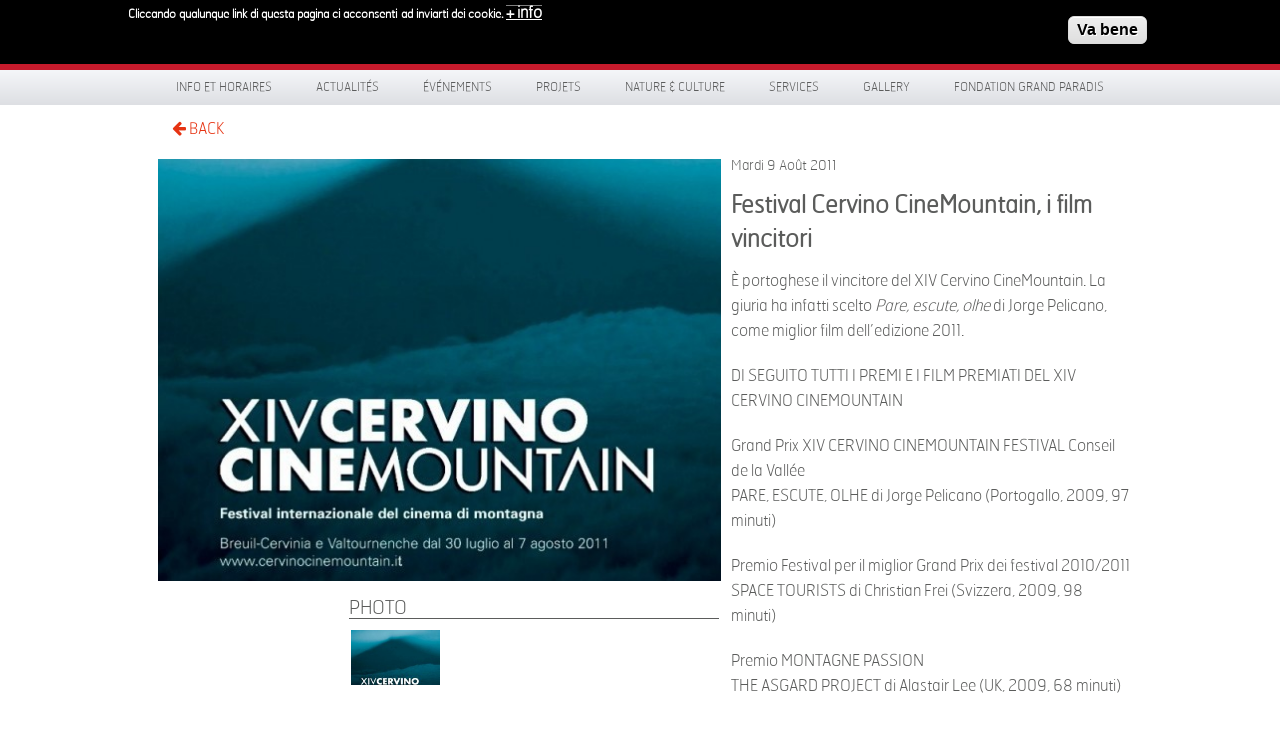

--- FILE ---
content_type: text/html; charset=utf-8
request_url: https://grand-paradis.it/fr/news/2011/festival-cervino-cinemountain-i-film-vincitori
body_size: 9093
content:
<!DOCTYPE html>
<!-- Sorry no IE7 support! -->
<!-- @see http://foundation.zurb.com/docs/index.html#basicHTMLMarkup -->

<!--[if IE 8]><html class="no-js lt-ie9" lang="en"> <![endif]-->
<!--[if gt IE 8]><!--> <html class="no-js" lang="en"> <!--<![endif]-->

<head>
  <meta charset="utf-8" />
<link rel="canonical" href="/fr/news/2011/festival-cervino-cinemountain-i-film-vincitori" />
<link rel="shortlink" href="/fr/node/853" />
<link rel="shortcut icon" href="https://grand-paradis.it/sites/default/files/favicon.ico" type="image/vnd.microsoft.icon" />
<meta name="viewport" content="width=device-width" />
<meta content="ie=edge, chrome=1" http-equiv="x-ua-compatible" />
<meta http-equiv="ImageToolbar" content="false" />
  <title>Festival Cervino CineMountain, i film vincitori | www.grand-paradis.it</title>
  <style type="text/css" media="all">
@import url("https://grand-paradis.it/modules/system/system.base.css?sz0yl9");
</style>
<style type="text/css" media="screen">
@import url("https://grand-paradis.it/sites/all/libraries/shadowbox/shadowbox.css?sz0yl9");
</style>
<style type="text/css" media="print">
<!--/*--><![CDATA[/*><!--*/
#sb-container{position:relative;}#sb-overlay{display:none;}#sb-wrapper{position:relative;top:0;left:0;}#sb-loading{display:none;}

/*]]>*/-->
</style>
<style type="text/css" media="all">
@import url("https://grand-paradis.it/sites/all/modules/date/date_api/date.css?sz0yl9");
@import url("https://grand-paradis.it/sites/all/modules/date/date_popup/themes/datepicker.1.7.css?sz0yl9");
@import url("https://grand-paradis.it/sites/all/modules/date/date_repeat_field/date_repeat_field.css?sz0yl9");
@import url("https://grand-paradis.it/sites/all/modules/views/css/views.css?sz0yl9");
@import url("https://grand-paradis.it/sites/all/modules/ckeditor/css/ckeditor.css?sz0yl9");
</style>
<style type="text/css" media="all">
@import url("https://grand-paradis.it/sites/all/modules/colorbox/styles/default/colorbox_style.css?sz0yl9");
@import url("https://grand-paradis.it/sites/all/modules/ctools/css/ctools.css?sz0yl9");
@import url("https://grand-paradis.it/sites/all/modules/facebookshare/facebookshare.css?sz0yl9");
@import url("https://grand-paradis.it/sites/all/libraries/isotope/jquery.isotope.css?sz0yl9");
@import url("https://grand-paradis.it/modules/locale/locale.css?sz0yl9");
@import url("https://grand-paradis.it/sites/all/modules/eu_cookie_compliance/css/eu_cookie_compliance.css?sz0yl9");
@import url("https://grand-paradis.it/sites/all/modules/martmedia_framework/martmedia_block/css/block.css?sz0yl9");
@import url("https://grand-paradis.it/sites/all/libraries/fancybox/jquery.fancybox.css?sz0yl9");
</style>
<style type="text/css" media="all">
<!--/*--><![CDATA[/*><!--*/
#sliding-popup.sliding-popup-top,#sliding-popup.sliding-popup-top .eu-cookie-withdraw-banner,.eu-cookie-withdraw-tab{background:#0779BF;}#sliding-popup.sliding-popup-top.eu-cookie-withdraw-wrapper{background:transparent}#sliding-popup .popup-content #popup-text h1,#sliding-popup .popup-content #popup-text h2,#sliding-popup .popup-content #popup-text h3,#sliding-popup .popup-content #popup-text p,#sliding-popup label,#sliding-popup div,.eu-cookie-compliance-secondary-button,.eu-cookie-withdraw-tab{color:#ffffff !important;}.eu-cookie-withdraw-tab{border-color:#ffffff;}.eu-cookie-compliance-more-button{color:#ffffff !important;}#sliding-popup.sliding-popup-top{position:fixed;}

/*]]>*/-->
</style>
<style type="text/css" media="all">
@import url("https://grand-paradis.it/sites/all/themes/paradis/bower_components/font-awesome/css/font-awesome.min.css?sz0yl9");
@import url("https://grand-paradis.it/sites/all/themes/paradis/css/app.css?sz0yl9");
@import url("https://grand-paradis.it/sites/all/themes/paradis/css/menu.css?sz0yl9");
</style>
  <script type="text/javascript" src="https://grand-paradis.it/sites/all/modules/jquery_update/replace/jquery/1.7/jquery.min.js?v=1.7.2"></script>
<script type="text/javascript" src="https://grand-paradis.it/misc/jquery-extend-3.4.0.js?v=1.7.2"></script>
<script type="text/javascript" src="https://grand-paradis.it/misc/jquery.once.js?v=1.2"></script>
<script type="text/javascript" src="https://grand-paradis.it/misc/drupal.js?sz0yl9"></script>
<script type="text/javascript" src="https://grand-paradis.it/sites/all/libraries/shadowbox/shadowbox.js?v=3.0.3"></script>
<script type="text/javascript" src="https://grand-paradis.it/sites/all/modules/shadowbox/shadowbox_auto.js?v=3.0.3"></script>
<script type="text/javascript" src="https://grand-paradis.it/sites/all/modules/eu_cookie_compliance/js/jquery.cookie-1.4.1.min.js?v=1.4.1"></script>
<script type="text/javascript" src="https://grand-paradis.it/sites/all/modules/admin_menu/admin_devel/admin_devel.js?sz0yl9"></script>
<script type="text/javascript" src="https://grand-paradis.it/sites/default/files/languages/fr_FWbMSBQaDnaqI3CZc6tQk9qEUSBgEYiXdKWlaJz1wKw.js?sz0yl9"></script>
<script type="text/javascript" src="https://grand-paradis.it/sites/all/libraries/colorbox/jquery.colorbox-min.js?sz0yl9"></script>
<script type="text/javascript" src="https://grand-paradis.it/sites/all/modules/colorbox/js/colorbox.js?sz0yl9"></script>
<script type="text/javascript" src="https://grand-paradis.it/sites/all/modules/colorbox/styles/default/colorbox_style.js?sz0yl9"></script>
<script type="text/javascript" src="https://grand-paradis.it/sites/all/libraries/isotope/jquery.isotope.js?sz0yl9"></script>
<script type="text/javascript" src="https://grand-paradis.it/sites/all/libraries/stellar.js/jquery.stellar.min.js?sz0yl9"></script>
<script type="text/javascript" src="https://grand-paradis.it/sites/all/libraries/superfish/jquery.hoverIntent.minified.js?sz0yl9"></script>
<script type="text/javascript" src="https://grand-paradis.it/sites/all/libraries/superfish/sfsmallscreen.js?sz0yl9"></script>
<script type="text/javascript" src="https://grand-paradis.it/sites/all/libraries/superfish/supposition.js?sz0yl9"></script>
<script type="text/javascript" src="https://grand-paradis.it/sites/all/libraries/superfish/jquery.bgiframe.min.js?sz0yl9"></script>
<script type="text/javascript" src="https://grand-paradis.it/sites/all/libraries/superfish/superfish.js?sz0yl9"></script>
<script type="text/javascript" src="https://grand-paradis.it/sites/all/libraries/superfish/supersubs.js?sz0yl9"></script>
<script type="text/javascript" src="https://grand-paradis.it/sites/all/modules/superfish/superfish.js?sz0yl9"></script>
<script type="text/javascript" src="https://grand-paradis.it/sites/all/themes/paradis/js/fancybox/jquery.fancybox.pack.js?sz0yl9"></script>
<script type="text/javascript">
<!--//--><![CDATA[//><!--

          Shadowbox.path = "/sites/all/libraries/shadowbox/";
        
//--><!]]>
</script>
<script type="text/javascript">
<!--//--><![CDATA[//><!--
jQuery.extend(Drupal.settings, {"basePath":"\/","pathPrefix":"fr\/","ajaxPageState":{"theme":"paradis","theme_token":"Hq5HrSGAq9tdNxzuRCZatYlPy2y79R0UzaCvyiylkpI","js":{"0":1,"sites\/all\/modules\/eu_cookie_compliance\/js\/eu_cookie_compliance.js":1,"sites\/all\/modules\/jquery_update\/replace\/jquery\/1.7\/jquery.min.js":1,"misc\/jquery-extend-3.4.0.js":1,"misc\/jquery.once.js":1,"misc\/drupal.js":1,"sites\/all\/libraries\/shadowbox\/shadowbox.js":1,"sites\/all\/modules\/shadowbox\/shadowbox_auto.js":1,"sites\/all\/modules\/eu_cookie_compliance\/js\/jquery.cookie-1.4.1.min.js":1,"sites\/all\/modules\/admin_menu\/admin_devel\/admin_devel.js":1,"public:\/\/languages\/fr_FWbMSBQaDnaqI3CZc6tQk9qEUSBgEYiXdKWlaJz1wKw.js":1,"sites\/all\/libraries\/colorbox\/jquery.colorbox-min.js":1,"sites\/all\/modules\/colorbox\/js\/colorbox.js":1,"sites\/all\/modules\/colorbox\/styles\/default\/colorbox_style.js":1,"sites\/all\/libraries\/isotope\/jquery.isotope.js":1,"sites\/all\/libraries\/stellar.js\/jquery.stellar.min.js":1,"sites\/all\/libraries\/superfish\/jquery.hoverIntent.minified.js":1,"sites\/all\/libraries\/superfish\/sfsmallscreen.js":1,"sites\/all\/libraries\/superfish\/supposition.js":1,"sites\/all\/libraries\/superfish\/jquery.bgiframe.min.js":1,"sites\/all\/libraries\/superfish\/superfish.js":1,"sites\/all\/libraries\/superfish\/supersubs.js":1,"sites\/all\/modules\/superfish\/superfish.js":1,"sites\/all\/themes\/paradis\/js\/fancybox\/jquery.fancybox.pack.js":1,"1":1},"css":{"modules\/system\/system.base.css":1,"sites\/all\/libraries\/shadowbox\/shadowbox.css":1,"0":1,"sites\/all\/modules\/date\/date_api\/date.css":1,"sites\/all\/modules\/date\/date_popup\/themes\/datepicker.1.7.css":1,"sites\/all\/modules\/date\/date_repeat_field\/date_repeat_field.css":1,"sites\/all\/modules\/views\/css\/views.css":1,"sites\/all\/modules\/ckeditor\/css\/ckeditor.css":1,"sites\/all\/modules\/colorbox\/styles\/default\/colorbox_style.css":1,"sites\/all\/modules\/ctools\/css\/ctools.css":1,"sites\/all\/modules\/facebookshare\/facebookshare.css":1,"sites\/all\/libraries\/isotope\/jquery.isotope.css":1,"modules\/locale\/locale.css":1,"sites\/all\/modules\/eu_cookie_compliance\/css\/eu_cookie_compliance.css":1,"sites\/all\/modules\/martmedia_framework\/martmedia_block\/css\/block.css":1,"sites\/all\/libraries\/fancybox\/jquery.fancybox.css":1,"1":1,"sites\/all\/themes\/paradis\/bower_components\/font-awesome\/css\/font-awesome.min.css":1,"sites\/all\/themes\/paradis\/css\/app.css":1,"sites\/all\/themes\/paradis\/css\/menu.css":1,"sites\/all\/themes\/paradis\/css\/jquery.flex-images.css":1}},"colorbox":{"opacity":"0.85","current":"{current} sur {total}","previous":"\u00ab Pr\u00e9c.","next":"Suivant \u00bb","close":"Fermer","maxWidth":"98%","maxHeight":"98%","fixed":true,"mobiledetect":true,"mobiledevicewidth":"480px"},"shadowbox":{"animate":true,"animateFade":true,"animSequence":"wh","auto_enable_all_images":0,"auto_gallery":0,"autoplayMovies":true,"continuous":false,"counterLimit":10,"counterType":"default","displayCounter":true,"displayNav":true,"enableKeys":true,"fadeDuration":0.35,"handleOversize":"resize","handleUnsupported":"link","initialHeight":160,"initialWidth":320,"language":"fr","modal":false,"overlayColor":"#000","overlayOpacity":0.8,"resizeDuration":0.55,"showMovieControls":true,"slideshowDelay":0,"viewportPadding":20,"useSizzle":false},"eu_cookie_compliance":{"popup_enabled":1,"popup_agreed_enabled":0,"popup_hide_agreed":1,"popup_clicking_confirmation":1,"popup_scrolling_confirmation":0,"popup_html_info":"\u003Cdiv class=\u0022eu-cookie-compliance-banner eu-cookie-compliance-banner-info eu-cookie-compliance-banner--default\u0022\u003E\n  \u003Cdiv class=\u0022popup-content info\u0022\u003E\n    \u003Cdiv id=\u0022popup-text\u0022\u003E\n      \u003Cp\u003ECliccando qualunque link di questa pagina ci acconsenti\u00a0 ad inviarti dei cookie.\u003C\/p\u003E\n              \u003Cbutton type=\u0022button\u0022 class=\u0022find-more-button eu-cookie-compliance-more-button\u0022\u003E+ info\u003C\/button\u003E\n          \u003C\/div\u003E\n    \n    \u003Cdiv id=\u0022popup-buttons\u0022 class=\u0022\u0022\u003E\n      \u003Cbutton type=\u0022button\u0022 class=\u0022agree-button eu-cookie-compliance-default-button\u0022\u003EVa bene\u003C\/button\u003E\n          \u003C\/div\u003E\n  \u003C\/div\u003E\n\u003C\/div\u003E","use_mobile_message":false,"mobile_popup_html_info":"\u003Cdiv class=\u0022eu-cookie-compliance-banner eu-cookie-compliance-banner-info eu-cookie-compliance-banner--default\u0022\u003E\n  \u003Cdiv class=\u0022popup-content info\u0022\u003E\n    \u003Cdiv id=\u0022popup-text\u0022\u003E\n      \u003Ch2\u003EWe use cookies on this site to enhance your user experience\u003C\/h2\u003E\n\u003Cp\u003EBy tapping the Accept button, you agree to us doing so.\u003C\/p\u003E\n              \u003Cbutton type=\u0022button\u0022 class=\u0022find-more-button eu-cookie-compliance-more-button\u0022\u003E+ info\u003C\/button\u003E\n          \u003C\/div\u003E\n    \n    \u003Cdiv id=\u0022popup-buttons\u0022 class=\u0022\u0022\u003E\n      \u003Cbutton type=\u0022button\u0022 class=\u0022agree-button eu-cookie-compliance-default-button\u0022\u003EVa bene\u003C\/button\u003E\n          \u003C\/div\u003E\n  \u003C\/div\u003E\n\u003C\/div\u003E\n","mobile_breakpoint":768,"popup_html_agreed":"\u003Cdiv\u003E\n  \u003Cdiv class=\u0022popup-content agreed\u0022\u003E\n    \u003Cdiv id=\u0022popup-text\u0022\u003E\n      \u003Ch2\u003E\tThank you for accepting cookies\u003C\/h2\u003E\n\u003Cp\u003EYou can now hide this message or find out more about cookies.\u003C\/p\u003E\n    \u003C\/div\u003E\n    \u003Cdiv id=\u0022popup-buttons\u0022\u003E\n      \u003Cbutton type=\u0022button\u0022 class=\u0022hide-popup-button eu-cookie-compliance-hide-button\u0022\u003ENascondi\u003C\/button\u003E\n              \u003Cbutton type=\u0022button\u0022 class=\u0022find-more-button eu-cookie-compliance-more-button-thank-you\u0022 \u003E+ INFO\u003C\/button\u003E\n          \u003C\/div\u003E\n  \u003C\/div\u003E\n\u003C\/div\u003E","popup_use_bare_css":false,"popup_height":"auto","popup_width":"100%","popup_delay":1000,"popup_link":"\/fr\/privacy","popup_link_new_window":1,"popup_position":1,"fixed_top_position":true,"popup_language":"fr","store_consent":false,"better_support_for_screen_readers":0,"reload_page":0,"domain":"","domain_all_sites":null,"popup_eu_only_js":0,"cookie_lifetime":100,"cookie_session":false,"disagree_do_not_show_popup":0,"method":"default","whitelisted_cookies":"","withdraw_markup":"\u003Cbutton type=\u0022button\u0022 class=\u0022eu-cookie-withdraw-tab\u0022\u003EPrivacy settings\u003C\/button\u003E\n\u003Cdiv class=\u0022eu-cookie-withdraw-banner\u0022\u003E\n  \u003Cdiv class=\u0022popup-content info\u0022\u003E\n    \u003Cdiv id=\u0022popup-text\u0022\u003E\n      \u003Ch2\u003EWe use cookies on this site to enhance your user experience\u003C\/h2\u003E\n\u003Cp\u003EYou have given your consent for us to set cookies.\u003C\/p\u003E\n    \u003C\/div\u003E\n    \u003Cdiv id=\u0022popup-buttons\u0022\u003E\n      \u003Cbutton type=\u0022button\u0022 class=\u0022eu-cookie-withdraw-button\u0022\u003EWithdraw consent\u003C\/button\u003E\n    \u003C\/div\u003E\n  \u003C\/div\u003E\n\u003C\/div\u003E\n","withdraw_enabled":false,"withdraw_button_on_info_popup":false,"cookie_categories":[],"enable_save_preferences_button":true,"fix_first_cookie_category":true,"select_all_categories_by_default":false},"urlIsAjaxTrusted":{"\/fr\/news\/2011\/festival-cervino-cinemountain-i-film-vincitori":true},"superfish":{"1":{"id":"1","sf":{"pathLevels":"2","delay":"0","animation":{"opacity":"show"},"speed":"\u0027fast\u0027","autoArrows":false,"dropShadows":false,"disableHI":false},"plugins":{"smallscreen":{"mode":"window_width","addSelected":false,"menuClasses":false,"hyperlinkClasses":false,"title":"Menu principale"},"supposition":true,"bgiframe":true,"supersubs":{"minWidth":"12","maxWidth":"27","extraWidth":1}}}}});
//--><!]]>
</script>

  <!--[if lt IE 9]>
		<script src="http://html5shiv.googlecode.com/svn/trunk/html5.js"></script>
   <![endif]-->

 </head>
 <body class="html not-front not-logged-in one-sidebar sidebar-first page-node page-node- page-node-853 node-type-article i18n-fr lang-fr section-news" >
  <div class="skip-link">
    <a href="#main-content" class="element-invisible element-focusable">Aller au contenu principal</a>
  </div>
    
<!--.page -->
<div role="document" class="page">



    <div id="header-wrapper">
    <div class="row collapse">
      <div class="large-6 columns">
            <section class="block block-delta-blocks">

      
      <div class="logo-img"><a href="/fr" id="logo" title="Retourner à la page d&#039;accueil www.grand-paradis.it"><img typeof="foaf:Image" src="https://grand-paradis.it/sites/all/themes/paradis/logo.png" alt="www.grand-paradis.it" /></a></div>  
</section>  <section class="block block-block martmedia-block">

      
      <div style="float:right; margin-top:1.7rem; width:200px; text-transform:uppercase;color:#fff;font-family:HermesFB-Thin,Arial,sans-serif;font-size:0.75rem;">Valle d'Aosta | Italia</div>  
</section>      </div>
      <div class="large-4 columns social">
            <section class="block block-block martmedia-block">

      
      <div><img alt="Scopri un Paradiso di Natura e Cultura" src="/sites/all/themes/paradis/images/scopri.svg" style="width: 217px; height: 40px; margin-top: 15px;" title="Scopri un Paradiso di Natura e Cultura" /></div>
  
</section>      </div>
      <div class="large-2 columns">
            <section class="block block-search martmedia-block">

      
      <form action="/fr/news/2011/festival-cervino-cinemountain-i-film-vincitori" method="post" id="search-block-form" accept-charset="UTF-8"><div><div class="container-inline">
      <h2 class="element-invisible">Formulaire de recherche</h2>
      <label class="element-invisible" for="edit-search-block-form--2">Recherche </label>
 <input title="Indiquer les termes à rechercher" placeholder="Recherche" type="text" id="edit-search-block-form--2" name="search_block_form" value="" size="40" maxlength="128" class="form-text" />
<button class="button postfix inline form-submit" id="edit-submit--2" name="op" value="Recherche" type="submit">Recherche</button>
<input type="hidden" name="form_build_id" value="form-az7qO8zN3JwYt3yJAaNPqVOV_Yycb8__g-QfKHRaemI" />
<input type="hidden" name="form_id" value="search_block_form" />
</div>
</div></form>  
</section>      </div>
    </div>
  </div>

 <div id="menu-wrapper">
  <div class="row">
    <div class="large-12">
          <section class="block block-superfish martmedia-block">

      
      <ul id="superfish-1" class="menu sf-menu sf-main-menu sf-horizontal sf-style-none"><li id="menu-2788-1" class="sf-depth-1 sf-no-children"><a href="/fr/content/info-et-horaires2023" class="sf-depth-1">Info et horaires</a></li><li id="menu-1889-1" class="sf-depth-1 sf-no-children"><a href="/fr/news" title="" class="sf-depth-1">Actualités</a></li><li id="menu-1883-1" class="sf-depth-1 menuparent"><span title="" class="sf-depth-1 menuparent nolink" tabindex="0">Événements</span><ul><li id="menu-1953-1" class="sf-depth-2 sf-no-children"><a href="/fr/eventi" title="" class="sf-depth-2">Agenda événements</a></li><li id="menu-1943-1" class="sf-depth-2 sf-no-children"><a href="/fr/%C3%A9v%C3%A9nements/gran-paradiso-film-festival" class="sf-depth-2">Gran Paradiso Film Festival</a></li><li id="menu-2833-1" class="sf-depth-2 sf-no-children"><a href="/fr/eventi/da-2024-03-06-151500-2024-06-13-151500/r%C3%A9utiliser-la-forteresse-concours-darchitecture-pour" class="sf-depth-2">Reuse the Fortress</a></li><li id="menu-2835-1" class="sf-depth-2 menuparent"><span title="" class="sf-depth-2 menuparent nolink" tabindex="0">Archive Événements</span><ul><li id="menu-2072-1" class="sf-depth-3 sf-no-children"><a href="/fr/altri-progetti" title="" class="sf-depth-3">Forum de Cogne</a></li><li id="menu-1951-1" class="sf-depth-3 sf-no-children"><a href="/fr/%C3%A9v%C3%A9nements/dietro-le-quinte-del-parco" title="" class="sf-depth-3">Dietro le quinte del Parco</a></li><li id="menu-1979-1" class="sf-depth-3 sf-no-children"><a href="/fr/%C3%A9v%C3%A9nements/autre-monde" title="" class="sf-depth-3">L&#039;autre monde</a></li></ul></li></ul></li><li id="menu-1882-1" class="sf-depth-1 menuparent"><span title="" class="sf-depth-1 menuparent nolink" tabindex="0">Projets</span><ul><li id="menu-2847-1" class="sf-depth-2 sf-no-children"><a href="https://www.grand-paradis.it/it/content/smartcommunity-0" title="" class="sf-depth-2">SmartCommUnity</a></li><li id="menu-2850-1" class="sf-depth-2 sf-no-children"><a href="/fr/content/respiration-jeunesse-0" class="sf-depth-2">Respiration Jeunesse</a></li><li id="menu-1918-1" class="sf-depth-2 sf-no-children"><a href="/fr/projets/giroparchi" class="sf-depth-2">Giroparchi</a></li><li id="menu-2068-1" class="sf-depth-2 sf-no-children"><a href="/fr/progetti/archivio" title="" class="sf-depth-2">Archive projets</a></li></ul></li><li id="menu-1690-1" class="sf-depth-1 menuparent"><span title="" class="sf-depth-1 menuparent nolink" tabindex="0">Nature &amp; Culture</span><ul><li id="menu-1691-1" class="sf-depth-2 menuparent"><a href="/fr/espaces-nature" class="sf-depth-2 menuparent">Espaces Nature</a><ul><li id="menu-1353-1" class="sf-depth-3 sf-no-children"><a href="/fr/espaces-nature/centre-pour-visiteurs-de-cogne" class="sf-depth-3">Centre pour Visiteurs de Cogne</a></li><li id="menu-960-1" class="sf-depth-3 sf-no-children"><a href="/fr/espaces-nature/centre-pour-visiteurs-de-rh%C3%AAmes-notre-dame" class="sf-depth-3">Centre pour Visiteurs de Rhêmes N.D.</a></li><li id="menu-968-1" class="sf-depth-3 sf-no-children"><a href="/fr/espaces-nature/centre-pour-visiteurs-de-valsavarenche" class="sf-depth-3">Centre pour Visiteurs de Valsavarenche</a></li><li id="menu-1319-1" class="sf-depth-3 sf-no-children"><a href="/fr/espaces-nature/jardin-botanique-alpin-paradisia" class="sf-depth-3">Jardin Botanique Alpin Paradisia</a></li></ul></li><li id="menu-1873-1" class="sf-depth-2 menuparent"><a href="/fr/espaces-culture" class="sf-depth-2 menuparent">Espaces Culture</a><ul><li id="menu-656-1" class="sf-depth-3 sf-no-children"><a href="/fr/espaces-culture/ch%C3%A2teau-d-introd" class="sf-depth-3">Château d&#039;Introd</a></li><li id="menu-2564-1" class="sf-depth-3 sf-no-children"><a href="/fr/content/crypte-di-saint-l%C3%A9ger" class="sf-depth-3">Crypte de Saint-Léger</a></li><li id="menu-1874-1" class="sf-depth-3 sf-no-children"><a href="/fr/espaces-culture/maison-bruil-introd" class="sf-depth-3">Maison Bruil Introd</a></li><li id="menu-1875-1" class="sf-depth-3 sf-no-children"><a href="/fr/espaces-culture/maison-mus%C3%A9e-jean-paul-ii" class="sf-depth-3">Maison Musée Jean Paul II</a></li><li id="menu-1879-1" class="sf-depth-3 sf-no-children"><a href="/fr/espaces-culture/ch%C3%A2tel-argent" class="sf-depth-3">Châtel-Argent</a></li><li id="menu-1880-1" class="sf-depth-3 sf-no-children"><a href="/fr/espaces-culture/maison-pellissier" class="sf-depth-3">Maison Pellissier</a></li></ul></li><li id="menu-1899-1" class="sf-depth-2 sf-no-children"><a href="/fr/nature-et-culture/laboratoires-didactiques" class="sf-depth-2">Ateliers pédagogiques</a></li><li id="menu-1901-1" class="sf-depth-2 sf-no-children"><a href="/fr/nature-et-culture/animations" class="sf-depth-2">Ateliers</a></li><li id="menu-2816-1" class="sf-depth-2 menuparent"><a href="/fr/content/le-territoire" class="sf-depth-2 menuparent">LE TERRITOIRE</a><ul><li id="menu-2819-1" class="sf-depth-3 sf-no-children"><a href="/fr/content/aymavilles" class="sf-depth-3">Aymavilles</a></li><li id="menu-2820-1" class="sf-depth-3 sf-no-children"><a href="/fr/content/cogne" class="sf-depth-3">Cogne</a></li><li id="menu-2823-1" class="sf-depth-3 sf-no-children"><a href="/fr/content/introd" class="sf-depth-3">Introd</a></li><li id="menu-2824-1" class="sf-depth-3 sf-no-children"><a href="/fr/content/rh%C3%AAmes-notre-dame" class="sf-depth-3">Rhêmes-Notre-Dame</a></li><li id="menu-2827-1" class="sf-depth-3 sf-no-children"><a href="/fr/content/rh%C3%AAmes-saint-georges" class="sf-depth-3">Rhêmes-Saint-Georges</a></li><li id="menu-2828-1" class="sf-depth-3 sf-no-children"><a href="/fr/content/valsavarenche" class="sf-depth-3">Valsavarenche</a></li><li id="menu-2831-1" class="sf-depth-3 sf-no-children"><a href="/fr/content/villenueuve" class="sf-depth-3">Villeneuve</a></li></ul></li></ul></li><li id="menu-1903-1" class="sf-depth-1 menuparent"><span title="" class="sf-depth-1 menuparent nolink" tabindex="0">Services</span><ul><li id="menu-1935-1" class="sf-depth-2 sf-no-children"><a href="/fr/services/e-vtt-iter" class="sf-depth-2">e-VTT ITER</a></li><li id="menu-2178-1" class="sf-depth-2 sf-no-children"><a href="/fr/services/trekbus-gran-paradiso" class="sf-depth-2">TrekBus</a></li><li id="menu-1972-1" class="sf-depth-2 menuparent"><span title="" class="sf-depth-2 menuparent nolink" tabindex="0">App Visit Gran Paradiso</span><ul><li id="menu-2814-1" class="sf-depth-3 sf-no-children"><a href="/fr/content/visit-gran-paradiso" class="sf-depth-3">Informations sur l&#039;Application</a></li></ul></li><li id="menu-1937-1" class="sf-depth-2 sf-no-children"><a href="/fr/services/carte-sentiers-Giroparchi" title="" class="sf-depth-2">Carte des sentiers Giroparchi</a></li><li id="menu-2184-1" class="sf-depth-2 sf-no-children"><a href="/fr/services/auberge-la-mine" title="" class="sf-depth-2">La Mine, auberge et cafétéria</a></li><li id="menu-2183-1" class="sf-depth-2 sf-no-children"><a href="/fr/services/ecole-haute-formation-village-mineurs" title="" class="sf-depth-2">École de haute formation du Village Mineurs</a></li><li id="menu-1941-1" class="sf-depth-2 sf-no-children"><a href="/fr/services/atelier-du-go%C3%BBt" class="sf-depth-2">Atelier du Goût</a></li><li id="menu-2805-1" class="sf-depth-2 menuparent"><span title="" class="sf-depth-2 menuparent nolink" tabindex="0">Archive services</span><ul><li id="menu-1931-1" class="sf-depth-3 sf-no-children"><a href="/fr/services/grand-paradis-free-wifi-zone" title="" class="sf-depth-3">Grand-Paradis Free WiFi Zone</a></li><li id="menu-1939-1" class="sf-depth-3 sf-no-children"><a href="/fr/services/g%C3%A9oguide-grand-paradis" title="" class="sf-depth-3">GéoGuide Grand  Paradis</a></li><li id="menu-1976-1" class="sf-depth-3 sf-no-children"><a href="/fr/services/app/svap-bus" title="" class="sf-depth-3">Svap bus</a></li><li id="menu-1975-1" class="sf-depth-3 sf-no-children"><a href="/fr/services/app/valli-gran-paradiso" title="" class="sf-depth-3">App Vallées du Grand Paradis</a></li></ul></li></ul></li><li id="menu-1208-1" class="sf-depth-1 menuparent"><span title="" class="sf-depth-1 menuparent nolink" tabindex="0">Gallery</span><ul><li id="menu-1805-1" class="sf-depth-2 sf-no-children"><a href="/fr/gallery/photo" class="sf-depth-2">Photo</a></li><li id="menu-1803-1" class="sf-depth-2 sf-no-children"><a href="/fr/gallery/video" title="" class="sf-depth-2">Video</a></li></ul></li><li id="menu-1500-1" class="sf-depth-1 menuparent"><span title="" class="sf-depth-1 menuparent nolink" tabindex="0">Fondation Grand Paradis</span><ul><li id="menu-2274-1" class="sf-depth-2 sf-no-children"><a href="/fr/content/lungo-il-percorso-abbiamo-incontrato-FGP" class="sf-depth-2">Lungo il percorso abbiamo incontrato...</a></li><li id="menu-1840-1" class="sf-depth-2 sf-no-children"><a href="/fr/fondation-grand-paradis/pr%C3%A9sentation" class="sf-depth-2">Présentation</a></li><li id="menu-1908-1" class="sf-depth-2 sf-no-children"><a href="/fr/rassegna-stampa" title="" class="sf-depth-2">Revues</a></li><li id="menu-1910-1" class="sf-depth-2 sf-no-children"><a href="/fr/fondation-grand-paradis/sur-le-chemin-on-a-rencontr%C3%A9" class="sf-depth-2">Sur le chemin on a rencontré...</a></li><li id="menu-1912-1" class="sf-depth-2 sf-no-children"><a href="/fr/fondation-grand-paradis/newsletter" class="sf-depth-2">Newsletter</a></li><li id="menu-1914-1" class="sf-depth-2 sf-no-children"><a href="/fr/fondation-grand-paradis/recrutement" class="sf-depth-2">Recrutement</a></li></ul></li></ul>  
</section>    </div>
  </div>
</div>

 <div id="preface-wrapper">
  <div class="row collapse">
    <div class="small-1 large-1 columns">
          <section class="block block-block martmedia-block">

      
      <!-- <a class="home" href="/">HOME</a><br/>-->
<a class="back" href="javascript:history.back();"><i class="fa-arrow-left"></i> BACK</a>  
</section>    </div>
    <div class="small-9 large-9 columns">
      &nbsp;
    </div>
    <div class="small-2 large-2 columns">
          </div>
  </div>
</div>






<div class="main-wrapper">
  <section id="main" class="row">
    <!-- main -->
    <div id="main-content"  class="large-12">
      
    <a id="main-content"></a>

      
      
      <div  class="zf-inner row node node-article view-mode-full">

  

  <div class="small-7 columns">

  <div class="image"><img typeof="foaf:Image" src="https://grand-paradis.it/sites/default/files/styles/pagina-interna/public/copertine/XIV%20Cervino%20Cinemountain.jpg?itok=DRdvUiNI" width="565" height="424" alt="" /></div>
    <div class="row">
      <div class="sidebar small-4 columns">
            </div>
      <div class="centercolumn small-8 columns">
      <div class="field field-name-field-gallery field-type-image field-label-above field-wrapper"><div  class="field-label">Photo&nbsp;</div><div class="sb-image sb-gallery sb-gallery-gallery"><a href="https://grand-paradis.it/sites/default/files/XIV%20Cervino%20Cinemountain.jpg" rel="shadowbox[gallery]" title=""><img class="image-flexslider_thumbnail" typeof="foaf:Image" src="https://grand-paradis.it/sites/default/files/styles/flexslider_thumbnail/public/XIV%20Cervino%20Cinemountain.jpg?itok=OvgoNhPI" width="160" height="100" alt="" /></a></div></div>    </div>



    </div>

  </div>
<div class="small-5 columns">
  <div class="field field-name-field-data field-type-datetime field-label-hidden field-wrapper"><span class="date-display-single" property="dc:date" datatype="xsd:dateTime" content="2011-08-09T11:15:00+02:00">Mardi 9 Août 2011</span></div><div class="field field-name-title field-type-ds field-label-hidden field-wrapper"><h3>Festival Cervino CineMountain, i film vincitori</h3></div><div class="body field"><p>È portoghese il vincitore del XIV Cervino CineMountain. La giuria ha infatti scelto <em>Pare, escute, olhe</em> di Jorge Pelicano, come miglior film dell’edizione 2011.</p>
<p>	DI SEGUITO TUTTI I PREMI E I FILM PREMIATI DEL XIV CERVINO CINEMOUNTAIN</p>
<p>Grand Prix XIV CERVINO CINEMOUNTAIN FESTIVAL Conseil de la Vallée<br />
	PARE, ESCUTE, OLHE di Jorge Pelicano (Portogallo, 2009, 97 minuti)</p>
<p>Premio Festival per il miglior Grand Prix dei festival 2010/2011<br />
	SPACE TOURISTS di Christian Frei (Svizzera, 2009, 98 minuti)</p>
<p>Premio MONTAGNE PASSION<br />
	THE ASGARD PROJECT di Alastair Lee (UK, 2009, 68 minuti)</p>
<p>Premio VIE DE MONTAGNE<br />
	SUMMER PASTURE di Lynn True e Nelson Walker (USA, 2010, 85 minuti)</p>
<p>Premio MONTAGNE TOUTCOURT<br />
	EX AEQUO:<br />
	IL CAPO di Yuri Ancarani (Italia, 2010, 15 minuti)<br />
	1987-1993 di Marius Brandrud (Norvegia, 2010, 11 minuti)</p>
<p>Premio per il miglior film d'alpinismo Club Alpino Italiano<br />
	SHERPAS, THE TRUE HEROES OF MOUNT EVEREST di Otto Honnegger, Frank Senn e Hari Thapa (Nepal-Svizzera, 2009, 95 minuti)</p>
<p>Premio SONY per la migliore fotografia<br />
	ALPI di Armin Linke (Germania, 2011, 60 minuti)</p>
<p>Premio ECOMOUNTAIN, Assessorato Territorio e Ambiente<br />
	GLI UOMINI DELLA LUCE di Katia Bernardi (Italia, 2011, 50 minuti)</p>
<p>Premio del pubblico<br />
	SHERPAS, THE TRUE HEROES OF MOUNT EVEREST di Otto Honnegger, Frank Senn e Hari Thapa (Nepal-Svizzera, 2009, 95 minuti)</p>
<p>Premio Fondation Grand Paradis (giuria popolare di Cogne)<br />
	SHERPAS, THE TRUE HEROES OF MOUNT EVEREST di Otto Honnegger, Frank Senn e Hari Thapa (Nepal-Svizzera, 2009, 95 minuti)</p>
<p>Menzione speciale<br />
	A LA VITA! di Sandro Gastinelli e Marzia Pellegrino (Italia, 2010, 95 minuti)<br />
	 <br />
 </p>
<p>	<em><strong>Comunicato a cura dell'organizzazione del Cervino CineMountain</strong></em></p>
</div>  </div>

</div>

  
    <!--/.main region -->
  </div>
</section>
</div>








  <!--.footer-columns -->
  <div id="footer-wrapper">
    <section id="footer" class="footer">
      <div class="row collapse">

        <div class="footer-first large-2 columns">
                        <section class="block block-block">

      
      <a href="/"><img src="/sites/default/files/loghi/logo-fondation.png" alt="Fondation Grand Paradis"></a>  
</section>  <section class="block block-locale martmedia-block">

      
      <ul class="language-switcher-locale-url" data-topbar><li class="it first"><a href="/it/news/2011/festival-cervino-cinemountain-i-film-vincitori" class="language-link" xml:lang="it">IT</a></li>
<li class="fr active"><a href="/fr/news/2011/festival-cervino-cinemountain-i-film-vincitori" class="language-link active" xml:lang="fr">FR</a></li>
<li class="en"><a href="/en/news/2011/festival-cervino-cinemountain-i-film-vincitori" class="language-link" xml:lang="en">EN</a></li>
<li class="es last"><a href="/es/news/2011/festival-cervino-cinemountain-i-film-vincitori" class="language-link" xml:lang="es">ES</a></li>
</ul>  
</section>  <section class="block block-block martmedia-block">

      
      <ul class="small-block-grid-2" style="margin-top:35px;">
<li><a href="http://www.pngp.it" target="_blank" rel="nofollow"><img src="/sites/all/themes/paradis/images/pngp.png" width="100"/></a></li>
<li><a href="http://www.regione.vda.it" target="_blank" rel="nofollow"><img src="/sites/all/themes/paradis/images/ravda.png"  width="100"/></a></li>
<li><a href="https://asvis.it" target="_blank" rel="nofollow"><img src="/sites/default/files/ASviS_logo_BN.png"  width="100"/></a></li>
</ul>  
</section>          &nbsp;
        </div>
      
        <div class="footer-second large-2 columns">
                        <section class="block block-block martmedia-block">

        <h2>FGP</h2>
    
      <ul>
<li>
		<a href="/fr/fondation-grand-paradis/présentation">Présentation</a></li>
<li>
		<a href="/fr/info">Contacts</a></li>
<li style="height:2.5rem">
		<a href="/fr/fondation-grand-paradis/amministrazione-trasparente">Administration transparente</a></li>
<li>
		<a href="/fr/fondation-grand-paradis/amministrazione-trasparente/bandi-e-avvisi">Avis</a></li>
<li>
		<a href="/privacy">Information sur la protection de la vie privée</a></li>
</ul>
  
</section>          &nbsp;
        </div>

        <div class="footer-third large-2 columns">
                        <section class="block block-block martmedia-block">

        <h2>Revues</h2>
    
      <ul>
<li>
		<a href="/fr/rassegna-stampa">Revue de Presse</a></li>
<li>
		<a href="/fr/rassegna-video">Revue Vidéo</a></li>
<li>
		<a href="/fr/rassegna-audio">Revue Audio</a></li>
</ul>
  
</section>          &nbsp;
        </div>

        <div class="footer-fourth large-2 columns">
                        <section class="block block-block martmedia-block">

        <h2>Meteo Webcam</h2>
    
      <p><a href="//www.lovevda.it/Media/Cache/Webcam/big_cogne.jpg" onclick="window.open(this.href, 'WebcamCogne', 'resizable=no,status=no,location=no,toolbar=no,menubar=no,fullscreen=no,scrollbars=no,dependent=no'); return false;"><img alt="" src="//www.lovevda.it/Media/Cache/Webcam/big_cogne.jpg" style="width: 100%;" /></a></p>
  
</section>          &nbsp;
        </div>
      
        <div class="footer-fifth large-2 columns">
                        <section class="block block-menu martmedia-block">

        <h2>Sites Web</h2>
    
      <ul class="menu"><li class="first leaf"><a href="http://www.gpff.it" title="">Gran Paradiso Film Festival</a></li>
<li class="leaf"><a href="http://www.giroparchi.tv" title="">Giroparchi TV</a></li>
<li class="leaf"><a href="http://www.pngp.it" title="">Parco Nazionale Gran Paradiso</a></li>
<li class="last leaf"><a href="/fr/link" title="">Autres liens</a></li>
</ul>  
</section>                  </div>
        <div class="footer-sixth large-2 columns">
                        <section class="block block-block martmedia-block">

        <h2>Social</h2>
    
      <a href="https://twitter.com/FGrandParadis" target="_blank"><i class="fa fa-twitter big"></i></a>&nbsp;
<a  href="https://it-it.facebook.com/FondationGrandParadis" target="_blank"><i class="fa fa-facebook big"></i></a>&nbsp;
<br>
<a  href="https://youtube.com/FondGrandParadis" target="_blank"><i class="fa fa-youtube big"></i></a>&nbsp;
<a  href="https://www.instagram.com/fondationgrandparadis_official/" target="_blank"><i class="fa fa-instagram big"></i></a>&nbsp;
</br>
</br>
<a href="/prenota-la-tua-vacanza-nel-gran-paradiso">Prenota la tua vacanza nel Gran Paradiso</a>  
</section>                  </div>
      </div>

<div class="row">
    <div class="copyright large-12 columns">
       <section class="block block-block martmedia-block">

      
      <p style="margin-top:4em;">Copyright © 2008-2026 - Fondation Grand Paradis - P.IVA 01093330072 C.F. 91041100073 - Villaggio Cogne, n.81 - 11012 Cogne (Ao) - Tel: +39-0165-75301 - info@grand-paradis.it - PEC fondationgrandparadis@legalmail.it</p>  
</section> </div>
</div>

</section>
</div>
<!--/.footer-columns-->



</div>
<!--/.page -->




  <script type="text/javascript">
<!--//--><![CDATA[//><!--
var eu_cookie_compliance_cookie_name = "";
//--><!]]>
</script>
<script type="text/javascript" src="https://grand-paradis.it/sites/all/modules/eu_cookie_compliance/js/eu_cookie_compliance.js?sz0yl9"></script>
    <script src="/sites/all/themes/paradis/bower_components/modernizr/modernizr.js"></script>
    <script src="/sites/all/themes/paradis/bower_components/foundation/js/foundation.min.js"></script>
    <script src="/sites/all/themes/paradis/bower_components/foundation/js/foundation/foundation.topbar.js"></script>
    <script src="/sites/all/themes/paradis/js/equalheights.js"></script>
    <script src="/sites/all/themes/paradis/js/app.js"></script>

</body>

</html>
